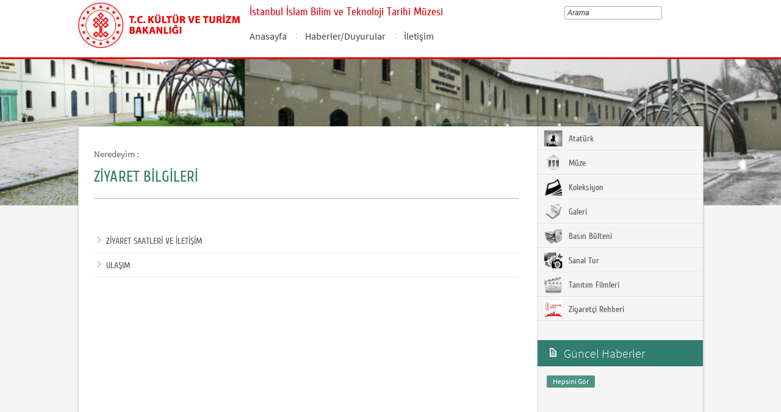

--- FILE ---
content_type: text/html; charset=utf-8
request_url: http://ibttm.muzeler.gov.tr/TR-84374/ziyaret-bilgileri.html
body_size: 10678
content:

<!DOCTYPE html>
<html lang="tr">
<head><link rel="icon" type="image/png" href="../images/favicon.png" /><meta charset="utf-8" /><meta http-equiv="X-UA-Compatible" content="IE=edge" /><title>
	ZİYARET BİLGİLERİ
</title><link href="../Master/favicon.ico" rel="shortcut icon" type="image/x-icon" /><meta name="description" content="Türkiye Cumhuriyeti Kültür ve Turizm Bakanlığı Resmi İnternet Sitesi" /><meta name="keywords" content="Türkiye, Cumhuriyeti, Kültür, Turizm, Bakanlığı, Resmi, İnternet, Sitesi, web, bakanlık, culture, tourism" /><link href="../style/styleMain.css" rel="stylesheet" /><link id="lemmonSliderCss" href="../style/lemmon.css" rel="stylesheet" /><link href="../style/owl.carousel.css" rel="stylesheet" /><link href="../style/owl.theme.css" rel="stylesheet" />
	<!--Iphone Js-->
	<meta name="viewport" content="width=device-width, initial-scale=1.0, maximum-scale=1.0, user-scalable=0" /><link media="only screen and (max-device-width:320px)" href="../css/iPhone.css" type="text/css" rel="stylesheet" />
	<!--Iphone Js-->


<link href="/WebResource.axd?d=WsM23JFNvzSAhTJQ7cxvSVJS3UkX_6ye_zC8PNXZCv44mTQRTPHhAc6IqbUfKz9ug8hlprGkE9Mzxh92cNkNcgKiW_VaCHteqFvbkL4QJGQiRUw06aCRSxXZH1tAgSblsETKUHR5y_F6yLsxYWLbBg2&amp;t=637073584980000000" type="text/css" rel="stylesheet" class="Telerik_stylesheet" /><link href="/WebResource.axd?d=qHq1U0x_aOSsPlNjg-CAEh7vUsv1_xf8wXrBNbpSOGaSjL5AJaeCNfQzzkIOVifIbVgIMY8ZYqcGmC2FCX0LA5UKc9LsS2NW2wzmA8S0BAKVOkUotQzqvoQAl8gtZ16Pn4SFrJapuH6ppyltPxKgNIMbf8bPBLmLzNG7YMSBZDw1&amp;t=637073584980000000" type="text/css" rel="stylesheet" class="Telerik_stylesheet" /><link rel="canonical" href="http://ibttm.muzeler.gov.tr" /></head>
<body>
<!-- Piwik -->
<script type="text/javascript">
  var _paq = _paq || [];
  _paq.push(['trackPageView']);
  _paq.push(['enableLinkTracking']);
  (function() {
    var u="https://istatistik.ktb.gov.tr/";
    _paq.push(['setTrackerUrl', u+'piwik.php']);
    _paq.push(['setSiteId', 112]);
    var d=document, g=d.createElement('script'), s=d.getElementsByTagName('script')[0];
    g.type='text/javascript'; g.async=true; g.defer=true; g.src=u+'piwik.js'; s.parentNode.insertBefore(g,s);
  })();
</script>
<noscript><p><img src="https://istatistik.ktb.gov.tr/piwik.php?idsite=112" style="border:0;" alt="" /></p></noscript>
<!-- End Piwik Code -->

	<form method="post" action="/TR-84374/ziyaret-bilgileri.html" id="form1">
<div class="aspNetHidden">
<input type="hidden" name="__EVENTTARGET" id="__EVENTTARGET" value="" />
<input type="hidden" name="__EVENTARGUMENT" id="__EVENTARGUMENT" value="" />
<input type="hidden" name="__VIEWSTATE" id="__VIEWSTATE" value="/[base64]" />
</div>

<script type="text/javascript">
//<![CDATA[
var theForm = document.forms['form1'];
if (!theForm) {
    theForm = document.form1;
}
function __doPostBack(eventTarget, eventArgument) {
    if (!theForm.onsubmit || (theForm.onsubmit() != false)) {
        theForm.__EVENTTARGET.value = eventTarget;
        theForm.__EVENTARGUMENT.value = eventArgument;
        theForm.submit();
    }
}
//]]>
</script>


<script src="/WebResource.axd?d=2o1nuzEO7nd986YEP1T6Xe2C5uoe2w39_XXitya9HkvcMVr2OYRhXRp9Wc0V4EAgCSERjl0q6_Zm83JFwkEqtAiJQaZwhxAJpTwwzJ5SIj01&amp;t=638901881280000000" type="text/javascript"></script>


<script type="text/javascript">
//<![CDATA[
var wiy_page_data = {SiteAnah:670,
	Anah:84374,
	DilAnah:1,
	AppUrl:'https://ibttm.muzeler.gov.tr'};

//]]>
</script>

<script src="/ScriptResource.axd?d=ySteGgBzO_gDLfy4igWJeQJabHEu-snE-tSdRJ-Dh2oFbfSzgWAQYyNjF4V4nr7rigN3uZlF47RAhn4HaIEDNYVB1w5DzHahk3eKdDKD3tOwAarxmuTQFHF8CgNWDTmSdogdtx86wmqdrPwwuOMSczfce-CL7RXxCSu9u2hth_g1&amp;t=32e5dfca" type="text/javascript"></script>
<script src="/ScriptResource.axd?d=sxxK1I4GyQk02alQ5jrVjodwcbhme9-HxcwcRgbWQpCPwYNx9UHan2kVIMIRMF6XzFjLriNQgeqVWxSaRbAzhxyr7DXt2kWMvLgkdHFPRDG3CgzmxmiAc4FWOA48e5tf7DRKFmXMN2kH6cFp3V2KZ0uL2dkacTvWl9bgMrMqU-u5Jm8eOJCPObyFpMfX5zQ80&amp;t=32e5dfca" type="text/javascript"></script>
<script src="../Scripts/jquery.js" type="text/javascript"></script>
<script src="../Scripts/jquery-migrate-1.2.1.min.js" type="text/javascript"></script>
<script src="../Scripts/owl.carousel.js" type="text/javascript"></script>
<script src="../Scripts/lemmon-slider.js" type="text/javascript"></script>
<script src="/ScriptResource.axd?d=PUQJDOZMcglG8XSjWiGzz5ruF65e6p5Rxt7yU-LT_ovK4J_LUK8UxSVhn1l7KD0i9yKC3xClWh3sS1UvyVNtw1PVIAHkF8aYvwZ5dPKHKxj9PnoTaPw1HD1jaRcIE23LtDC2_42ME7Vy3rjMrt2D9Q2&amp;t=68a317fc" type="text/javascript"></script>
<script src="/ScriptResource.axd?d=0vIt9IClWCHsREY6pATLis3gb9tr7PnWEV0cYU5YdLCMxsCr-bO7jAA-yS3AtggPhDmB2vcugVmmMaOo_eONStcQ5uGjVg6p20KF90gaQsVvqREwCDT1u_532WXsRf4iPnPwv_AKswBR_cplnotBNw2&amp;t=495c3101" type="text/javascript"></script>
<script src="/ScriptResource.axd?d=XuH-INdpcUxjWt-XlqH9iJTPdnMz7LXln8BXF6CrzhvtWMR_hWXVoCJS9brySwH0fEiVZhcDqf5rbks2mjW8_ogUeNuU3MOPdHllcClZCWR8Hm80ko3cl1y_4tefWUJ0CmBzL-Prg6qtFpuQY9Ap1ft1IfXz3CG3VMSmxwGS4d1SXBPd9imLYnpXfQOF95sV0&amp;t=495c3101" type="text/javascript"></script>
<script src="/ScriptResource.axd?d=itZGxxXnnSj02sOaXtXzbg8kxOgxGT_SZMfb-rKQNzjR03AJR69S82lINXvetPCBatH0v4_JNXwzNHrJmBDWOa80al0_KUqWKhh-WA-ZSfpcRgquUOp13aDvBwBwFTMzx4xm-60-J4nUr7HsKQ-QEw2&amp;t=495c3101" type="text/javascript"></script>
<script src="/ScriptResource.axd?d=TI-Jk3XnI-tKLtiAV9cxbkFvvlrB1N8S6fZQ_IK6IEE-KezBTxeE8eRp1Ep4I3fsMFiVy3IAQJKjNXFylG1LerGRyGq_P_lvZTam2RFX0PCqa8kaUutQ9QszIz4HqoUmh4Ebhs5M8qmG5Wrs7vPm9A2&amp;t=495c3101" type="text/javascript"></script>
<script src="/ScriptResource.axd?d=_YrO19ONlwsKdRKJPe-_y-3aAhxb4n9ZAILOlpH8dPOFlZiVIRz1IRHtfcrHfCD46uzdJusn3AxB640OgKeAESciNH7Oa0EFtOj-Do0shLu4WH2FKA-nvGqclqjeenw6dsyOxpkT3zCIhrOnqsSSs5bg-P1COtW7Bd1m6ttUutw1&amp;t=495c3101" type="text/javascript"></script>
<script src="/ScriptResource.axd?d=PJuNm9h_3KDGIB_cbppBdps_Wcw03Bc1UXptrEWB0Z165qW3J5Oxs0pAPBYvq0klFJalIfr3-fBjWXCxOrlph1yrmDDM-2KGZwJ5yqsvMLZAkD0tug7swkazIIcrz3Wn74bsKsZ2soz9SQb7ZmGeIHa6K6505cvdfAMkj-8DbvI1&amp;t=495c3101" type="text/javascript"></script>
<script src="/ScriptResource.axd?d=JvVAq4ilwNMO7DLScmq1omHNRZqFBc0-lgjxustn4aGvDKhV3tmKjkFIIwi-iZHpsqA03z-oBwccPGsmpu0zI5tK4XHe7ywR9O-jZlaedwQXVux1uo0HMnG691aiajPH-5V-qvmXDhy3uYWS9pCqAEh6aOw5oyK5SYw4LgiXclDCvskJPN92_x1Z4Dc2WvFN0&amp;t=495c3101" type="text/javascript"></script>
<script src="/ScriptResource.axd?d=YEdmkgOYd2lFef2li2vevctV51x9_-PZ_yhF0NuxuFLcOwgyd8WzFNPNbv3WOL5HzUh9qwlYaEGgOrUbxeX27J1idlFszqQQo8OBQ2OVAwW456ng1oj8j6zYAOIP99t6DCI3hyfZNFg0XLY021kCEcO-B9Iv6dHC1fCN-C0jQ1E1&amp;t=495c3101" type="text/javascript"></script>
<script src="/ScriptResource.axd?d=vsyEH3qpCrubBQsnWyq2iNLxrLdUQSKbbJ6TnFoFb-8FQ_PBHdkET30MeuVLBP4-NqyTyULIHv44dD6JwZV7eE86Ik80XDW5AEPkjpy2DrAjlt1kJ6AqnzIObkaBDpZz6ObfkWUSGsKQ3bXAbH_p9MbocumXv0al1HOmgLRhN_M1&amp;t=495c3101" type="text/javascript"></script>
<script src="/ScriptResource.axd?d=UO--4KXO3nJyZOGD-CNSJpdUwNx0wJqtpy0kIA-yjKLrr8-3x4jzCy_mt51RVAKAufRZsAKoYaIMGzpp4fBv4-MnvIKdZxlOx97j_aAFuvtHQ_lC7rqCsI71OCXwQL1TwS3fdR3DDko4ebJ_tPHXU60o3zDo1kEq_gqZCSTMhis1&amp;t=495c3101" type="text/javascript"></script>
<script src="/ScriptResource.axd?d=yN4BHbDgZqjZLEf_Y40v6KU4KP9MmaCrjcjqUe5DrloOt5zlgRieIdIaqMAgZKoYw9-dsVBoqrzb_j9bMXT-CnwVtxMDz1KOHuJhK3HQ-aSQIELxkK3tfhpuvBLmh4RC1YZjHVdiHPqKWq-RZNjI8vzchNogQQwXQVI2nr7ndqA1&amp;t=495c3101" type="text/javascript"></script>
<div class="aspNetHidden">

	<input type="hidden" name="__VIEWSTATEGENERATOR" id="__VIEWSTATEGENERATOR" value="FACAB9F3" />
</div>
		<script type="text/javascript">
//<![CDATA[
Sys.WebForms.PageRequestManager._initialize('ctl00$sm1', 'form1', [], [], [], 90, 'ctl00');
//]]>
</script>

		<!-- BelgeBrowserBaslik:20.11.10.30 --><div id="bbbaslik" style="display:none;">
	ZİYARET BİLGİLERİ -
</div>
		
	<!-- Header Loaded From wuc -->
	<header class="header">
		<div class="container">
			<div class="logo">
				<h1>
					<a href="/" title="Ana Sayfa">
						<img src="/images/ktb_logo_.png" alt="Ana Sayfa" > 
							</a>
						</h1>

						</div>
						<div class="navsmall">
							<img src="../images/nav_small.jpg" id="bnav" />
						</div>


					<div class="head_right">
						<div class="head_rt_title">
								<span class="topUnit"></span>
                        <span class="Altsite">İstanbul İslam Bilim ve Teknoloji Tarihi Müzesi</span>
						</div>
						<div class="head_rt_tp">						
							<div id="headerarama" class="headerSearch">
	<div id="headerarama$AramaCmb" class="RadComboBox RadComboBox_Default" style="width:160px;white-space:normal;">
		<!-- 2019.3.1023.45 --><table summary="combobox" style="border-width:0;border-collapse:collapse;width:100%">
			<tr>
				<td class="rcbInputCell rcbInputCellLeft" style="width:100%;"><input name="ctl00$wucheader1$headerarama$AramaCmb" type="text" class="rcbInput radPreventDecorate" id="headerarama$AramaCmb_Input" value="" /></td><td class="rcbArrowCell rcbArrowCellRight rcbArrowCellHidden"><a id="headerarama$AramaCmb_Arrow" style="overflow: hidden;display: block;position: relative;outline: none;">select</a></td>
			</tr>
		</table><div class="rcbSlide" style="z-index:6000;display:none;"><div id="headerarama$AramaCmb_DropDown" class="RadComboBoxDropDown RadComboBoxDropDown_Default "><div class="rcbScroll rcbWidth"></div></div></div><input id="headerarama$AramaCmb_ClientState" name="headerarama$AramaCmb_ClientState" type="hidden" />
	</div>
</div>
							
							<div id="PanelDilSecimi" class="headerLangBar">
								<!--<a href="/?_dil=2" class="dilBtn">English</a>-->
								
							</div>
						</div>					
						<nav>
							<!-- SiteAgacDallar:20.11.10.30 --><div id="ustmenu">
	<div id="items" class="SKItems">
									<ul id="nav">
									
										<li>
											<a href="/TR-160722/anasayfa.html">Anasayfa</a>
														<div class="dropdown_1column" id='div160722'>
																	<div class="drop_right">
																		<figure>
																			<img src="/images/BosResim.jpg" style="height: 128px; width: 278px;"><figcaption><h3>Anasayfa</h3>
																								<p></p>
																								</figcaption>
																							</figure>
																						</div>
																						<div class="drop_left">
																							<!-- SiteAgacDallar:20.11.10.30 --><div id="ustmenu_icMEnu1_0">
		<div id="ustmenu_icMEnu1_0_items_0" class="SKItems">
																											<ul>
																											</ul></div>
	</div>
																												</div>
																											</div>
																											<script type="text/javascript">
										jQuery(function () {
											var div = jQuery('#div160722');
											if (div.length == 1) {
												if (div.find('.drop_left').find('li').length == 0)
													div.hide();
											}
										});
																												</script>
																											</li>
																										
										<li>
											<a href="/TR-160684/haberlerduyurular.html">Haberler/Duyurular</a>
														<div class="dropdown_1column" id='div160684'>
																	<div class="drop_right">
																		<figure>
																			<img src="/images/BosResim.jpg" style="height: 128px; width: 278px;"><figcaption><h3>Haberler/Duyurular</h3>
																								<p></p>
																								</figcaption>
																							</figure>
																						</div>
																						<div class="drop_left">
																							<!-- SiteAgacDallar:20.11.10.30 --><div id="ustmenu_icMEnu1_1">
		<div id="ustmenu_icMEnu1_1_items_1" class="SKItems">
																											<ul>
																											</ul></div>
	</div>
																												</div>
																											</div>
																											<script type="text/javascript">
										jQuery(function () {
											var div = jQuery('#div160684');
											if (div.length == 1) {
												if (div.find('.drop_left').find('li').length == 0)
													div.hide();
											}
										});
																												</script>
																											</li>
																										
										<li>
											<a href="/TR-160685/iletisim.html">İletişim</a>
														<div class="dropdown_1column" id='div160685'>
																	<div class="drop_right">
																		<figure>
																			<img src="/images/BosResim.jpg" style="height: 128px; width: 278px;"><figcaption><h3>İletişim</h3>
																								<p></p>
																								</figcaption>
																							</figure>
																						</div>
																						<div class="drop_left">
																							<!-- SiteAgacDallar:20.11.10.30 --><div id="ustmenu_icMEnu1_2">
		<div id="ustmenu_icMEnu1_2_items_2" class="SKItems">
																											<ul>
																											
																												<li><a href="/TR-84384/ziyaret-saatleri.html" title="Ziyaret Saatleri">
																																	Ziyaret Saatleri</a></li>

																															</ul></div>
	</div>
																												</div>
																											</div>
																											<script type="text/javascript">
										jQuery(function () {
											var div = jQuery('#div160685');
											if (div.length == 1) {
												if (div.find('.drop_left').find('li').length == 0)
													div.hide();
											}
										});
																												</script>
																											</li>
																										</ul></div>
</div>
																							</nav>					
																						</div>
																					</div>
																				</header>
		<script type="text/javascript">
			/* dynamic bg changer */
			jQuery(function () {
				var max = 2;
				var index = parseInt((Math.random() * max) + 1);
				jQuery('.inner_bg').css('backgroundImage', 'url(../images/BelgeGoster_bg/bg_' + index + '.jpg)');

			});
			
			jQuery(function () {
			//init jquery plugins
			$("#bnav").click(function () {
				$("#nav").toggle("slow");
			});
		});
		</script>
		<div class="content inner_bg">
			<div class="container">
				
	<!-- BrowserBaslik:20.11.10.30 --><div id="bbaslik1" style="display:none;">
	ZİYARET BİLGİLERİ
</div>
	<div class="inner_mid">
		<div class="inner_mid_left" style="min-height: 661px;">

			<section class="in_sec_nrd">
				<article class="yerBildirici">
					<!-- YerBildirici:20.11.10.30 --><div id="ybB">
	
							<ul id="yb">
								<li class="yb-header">Neredeyim :</li>
						
							<li class="yb-item"><a href="/TR-84374/ziyaret-bilgileri.html">ZİYARET BİLGİLERİ</a></li>
						</ul>
</div>
					<script>
						$( document ).ready(function() {
							$('#yb').children('.yb-item').last().css('display','none');
							$('#yb').children('.yb-separator').last().css('display','none');
						});
					</script>
				</article>
			</section>

			<!-- SiteAgacDal:20.11.10.30 -->
					<section class="in_sec_1">
						<header class="in_head_1">
							<h2 id="pageTitle">ZİYARET BİLGİLERİ</h2>
						</header>
						<article class="art_loop">
							<body></body>
						</article>
					</section>
				


			<div style="clear: both;"></div>

			<div>
				<section class="in_sec_2">
					<article class="right_nav AltDalListe">
						<!-- SiteAgacDallar:20.11.10.30 --><div id="bbAltDallar">
	<div id="items" class="SKItems">
								<ul>
							
								<li class="nv2"><a href="/TR-84376/ziyaret-saatleri-ve-iletisim.html" title="ZİYARET SAATLERİ VE İLETİŞİM"><span class="nv2">&nbsp;</span>ZİYARET SAATLERİ VE İLETİŞİM</a></li>
							
								<li class="nv2"><a href="/TR-84380/ulasim.html" title="ULAŞIM"><span class="nv2">&nbsp;</span>ULAŞIM</a></li>
							</ul></div>
</div>
					
					</article>
				</section>

			</div>



		</div>
		<aside class="inner_mid_right" style="height: 100%;">

			<!--Gri Alt Dallar Menu start  152320-->

			<article class="right_nav">
				<!-- SiteAgacDallar:20.11.10.30 --><div id="altDallarG">
	<div id="items" class="SKItems">
						<ul>
					
						<li class="bgRightHover"><a href="/TR-160734/ataturk.html" target="_blank" title="Atatürk" data-hover="kapak">
							<img src="/Resim/147311,ataturkgraypng.png?1"
								data-kapak0="/Resim/147311,ataturkgraypng.png?1"
								data-kapak1="/Resim/147310,ataturkpng.png?1" />&nbsp;Atatürk
						</a></li>
					
						<li class="bgRightHover"><a href="/TR-84339/muze.html" target="_blank" title="Müze" data-hover="kapak">
							<img src="/Resim/137709,muzelergraypng.png?1"
								data-kapak0="/Resim/137709,muzelergraypng.png?1"
								data-kapak1="/Resim/137708,muzelerpng.png?1" />&nbsp;Müze
						</a></li>
					
						<li class="bgRightHover"><a href="/TR-84362/koleksiyon.html" target="_blank" title="Koleksiyon" data-hover="kapak">
							<img src="/Resim/131613,brosur-renklipng.png?1"
								data-kapak0="/Resim/131613,brosur-renklipng.png?1"
								data-kapak1="/Resim/131646,brosurrenkliiconpng.png?1" />&nbsp;Koleksiyon
						</a></li>
					
						<li class="bgRightHover"><a href="/TR-84366/galeri.html" target="_blank" title="Galeri" data-hover="kapak">
							<img src="/Resim/137714,galerigraypng.png?1"
								data-kapak0="/Resim/137714,galerigraypng.png?1"
								data-kapak1="/Resim/137716,galeripng.png?1" />&nbsp;Galeri
						</a></li>
					
						<li class="bgRightHover"><a href="/TR-84372/basin-bulteni.html" target="_blank" title="Basın Bülteni" data-hover="kapak">
							<img src="/Resim/150780,mansetgripng.png?1"
								data-kapak0="/Resim/150780,mansetgripng.png?1"
								data-kapak1="/Resim/150781,mansetpng.png?1" />&nbsp;Basın Bülteni
						</a></li>
					
						<li class="bgRightHover"><a href="/TR-160729/sanal-tur.html" target="_blank" title="Sanal Tur" data-hover="kapak">
							<img src="/Resim/140179,sanalgezintigraypng.png?1"
								data-kapak0="/Resim/140179,sanalgezintigraypng.png?1"
								data-kapak1="/Resim/140178,sanalgezintipng.png?1" />&nbsp;Sanal Tur
						</a></li>
					
						<li class="bgRightHover"><a href="/TR-160739/tanitim-filmleri.html" target="_blank" title="Tanıtım Filmleri" data-hover="kapak">
							<img src="/Resim/154267,tanitim-filmlerigraypng.png?1"
								data-kapak0="/Resim/154267,tanitim-filmlerigraypng.png?1"
								data-kapak1="/Resim/136483,tanitim-filmleripng.png?1" />&nbsp;Tanıtım Filmleri
						</a></li>
					
						<li class="bgRightHover"><a href="/TR-227473/ziyaretci-rehberi.html" target="_blank" title="Ziyaretçi Rehberi" data-hover="kapak">
							<img src="/images/BosResim.jpg"
								data-kapak0="/images/BosResim.jpg"
								data-kapak1="/images/BosResim.jpg" />&nbsp;Ziyaretçi Rehberi
						</a></li>
					</ul></div>
</div>
			
			</article>

			<!--Gri Alt Dallar Menu end -->

			<!--En Yeni Haberler start -->

			<div id="wpGuncelHolder">

				<article class="lssn">
					<h2><span class="lts1">&nbsp;</span> Güncel Haberler</h2>
					<!-- WebParcasiSiteAgacDallar:20.11.10.30 --><div id="">
	<div id="items" class="SKItems">
							<ul>
						
							</ul><p class="guncelHepsiniGor"><!-- DalLink:20.11.10.30 --><a href="/TR-160684/haberlerduyurular.html" id="DalLink1">
Hepsini Gör</a></p>
						</div>
</div>
					
				</article>

			</div>


			<!--En Yeni Haberler  end -->

		</aside>
	</div>

			</div>
		</div>
		
<!-- Footer Loaded From wuc -->
<footer>
	<div id="PanelIconMenu2">
		<section class="logo_bar">
			<div class="container">
				<div id="footerlemon" style="position: relative;">
					<div class="owl-controls clickable" style="width: 100%; top: 0px;">
						<div class="owl-buttons">
							<div class="owl-next"></div>
							<div class="owl-prev"></div>
						</div>
					</div>
					<div id="lemonSliderFooter" class="slider">
						<!-- SiteAgacDallar:20.11.10.30 --><div id="ortaBolumLinkler">
	<div id="items" class="SKItems">
								<ul>
							
								<li style="width: 188px;">
									<a href="/TR-160735/muzekart.html" target="_blank"
										title="Müzekart" data-hover="kapak">
										<img src="/images/BosResim.jpg"
											data-kapak0="/images/BosResim.jpg"
											data-kapak1="/images/BosResim.jpg">
									</a>
								</li>
							</ul></div>
</div>
					</div>
					<div class="controls" style="display: none;">
						<a href="javascript:;" class="prev-slide">P</a>
						<a href="javascript:;" class="next-slide">N</a>
					</div>
				</div>
			</div>
		</section>
	</div>
	<!--Ana Logo Bar end -->




	<section class="footer_bg">
		<div class="container">

			<!--Ana Site Harita start -->
			<article class="ft_links links_1srs">
				<h2>DİĞER BAĞLANTILAR</h2>
				<!-- SiteAgacDallar:20.11.10.30 --><div id="">
	<div id="items" class="SKItems">
						<ul class="footerMenu1">
					
						<li><a href='/TR-160733/istanbul-valiligi.html' title="İstanbul Valiliği">İstanbul Valiliği</a></li>
					
                        <li><a href="http://intranet.ktb.gov.tr" target="_blank">Intranet</a><li>
                        <li><a href="http://webmail.ktb.gov.tr" target="_blank"> Webmail</a><li>
					<li><a href="/site-agaci">Site Ağacı</a><li>
					</ul></div>
</div>
			
			</article>		

            <!-- Web İçerik Yönetiminden erişilebilecek bölüm başlıyor-->	
			
			<!-- SiteAgacDal:20.11.10.30 -->
					<body><article class="ft_links links_3"><h2>SOSYAL MEDYA</h2><ul class="social"><li><a href="https://twitter.com/ibttmuzesi" target="_blank"><span class="tw"></span>Twitter</a></li><li><a href="https://www.facebook.com/ibttmuzesi" target="_blank"><span class="fb"></span>Facebook</a></li><li><a href="https://www.instagram.com/ibttmuzesi/" target="_blank"><span class="in"></span>Instagram</a></li><li><a href="http://www.youtube.com/user/KulturTurizmBak" target="_blank"><span class="gp"></span>Youtube</a></li></ul></article><article class="ft_links links_4"><h2>İLETİŞİM</h2><div class="adress_main"><div class="adress_loop"><span class="pin"></span><div class="adress_loop_text"><p>Gülhane Parkı İçi Has Ahırlar<br />
Binası 34122 Fatih/İSTANBUL</p></div></div><div class="adress_loop"><span class="e_mail"></span><div class="adress_loop_text"><p><a href="mailto:bilimveteknolojimuz@kultur.gov.tr">bilimveteknolojimuz@kultur.gov.tr </a></p></div></div><div class="adress_loop"><span class="phone"></span><div class="adress_loop_text"><p>0212 528 80 65 / 0212 513 72 14<br />
Faks :0212 513 72 24</p></div></div><div class="adress_loop"><span class="phone"></span><div class="adress_loop_text"><p><a href="http://www.alo176.gov.tr/" target="_blank" title="176 Call Center in Turkey">Alo 176 İletişim Merkezi</a></p></div></div></div></article></body>
				
			
            
<!-- Web İçerik Yönetiminden erişilebilecek bölüm bitiş-->
		</div>
	</section>


	<section class="copy_bar">
		Tüm hakları saklıdır © 2026 | T.C. Kültür ve Turizm Bakanlığı<br/>
		Bu site Bilgi Teknolojileri Genel Müdürlüğü tarafından hazırlanmıştır.
	</section>

</footer>
<script type="text/javascript">
	function initFooterLemonSliders() {
		if (jQuery.fn.lemmonSlider) {
			jQuery('#lemonSliderFooter').find('.SKItems').each(function (i, v) {
				var $t = jQuery(v);
				if ($t.length !== 1) return false;
				var $ul = $t.find('ul:first');
				var p = $t.parent().parent();
				$t.remove();
				p.prepend($ul);
			});
			jQuery('#lemonSliderFooter').lemmonSlider({
				'loop': false
			});
			jQuery("#footerlemon .owl-next").click(function () { jQuery("#footerlemon .next-slide").trigger("click"); });
			jQuery("#footerlemon .owl-prev").click(function () { jQuery("#footerlemon .prev-slide").trigger("click"); });
			
			//logo menü oklar göster gizle


			$(window).resize(function () {
				if ($("#footerlemon .slider ul").width() < 1024 && $(window).width() > 1024) {
					$("#footerlemon .owl-controls").hide();
				}
				else {
					$("#footerlemon .owl-controls").show();
				}
			}).trigger("resize");
		}
	}
	function initKapakHover() {
		jQuery('form:first').find('[data-hover=kapak]').each(function (i, v) {
			var p = jQuery(v);
			var img = jQuery(p.find('img:first'));
			p.hover(function () {
				var k1 = img.data('kapak1');
				if (k1)
					img.prop('src', k1);
			}, function () {
				var k0 = img.data('kapak0');
				if (k0)
					img.prop('src', k0);

			});
		});
	}
	function onWindowResizeFooter() {

	}
	
	jQuery(function () {
		
/* Responsive Menu için*/
	//	jQuery("#bnav").click(function () {
				//jQuery("#nav").toggle("slow");
			//});
		/* -- Responsive Menu için -- */
		initFooterLemonSliders();		
		jQuery(window).on('resize', onWindowResizeFooter);
		window.setTimeout(function () {
			initKapakHover();
			jQuery(window).trigger('resize');
		}, 10);
	});

</script>

	

<script type="text/javascript">
//<![CDATA[
Sys.Application.add_init(function(){ var d=$get('bbbaslik');if(d)window.document.title=d.innerHTML.replace(/[\t\r\n]/g,''); });/* BelgeBrowserBaslik */

WebForm_InitCallback();Sys.Application.add_init(function() {
    $create(Telerik.Web.UI.RadComboBox, {"_dropDownWidth":0,"_height":0,"_showDropDownOnTextboxClick":false,"_skin":"Default","_uniqueId":"ctl00$wucheader1$headerarama$AramaCmb","_virtualScroll":true,"allowCustomText":true,"clientStateFieldID":"headerarama$AramaCmb_ClientState","collapseAnimation":"{\"type\":23,\"duration\":500}","expandAnimation":"{\"type\":18,\"duration\":800}","itemData":[],"localization":"{\"AllItemsCheckedString\":\"All items checked\",\"ItemsCheckedString\":\"items checked\",\"CheckAllString\":\"Check All\"}"}, null, null, $get("headerarama$AramaCmb"));
});
Sys.Application.add_init(function() {
    $create(WIY.Arama, {"Anah":0,"dilAnah":1,"emptyMessage":"Arama","radCombo":$find('headerarama$AramaCmb'),"sablonUrl":"","siteAnah":670,"suggestEnabled":true}, null, null, $get("headerarama"));
});
Sys.Application.add_init(function(){ var d=$get('bbaslik1');if(d)window.document.title=d.innerHTML.replace(/[\t\r\n]/g,''); });/* BelgeBrowserBaslik */
//]]>
</script>
</form>
</body>
</html>
